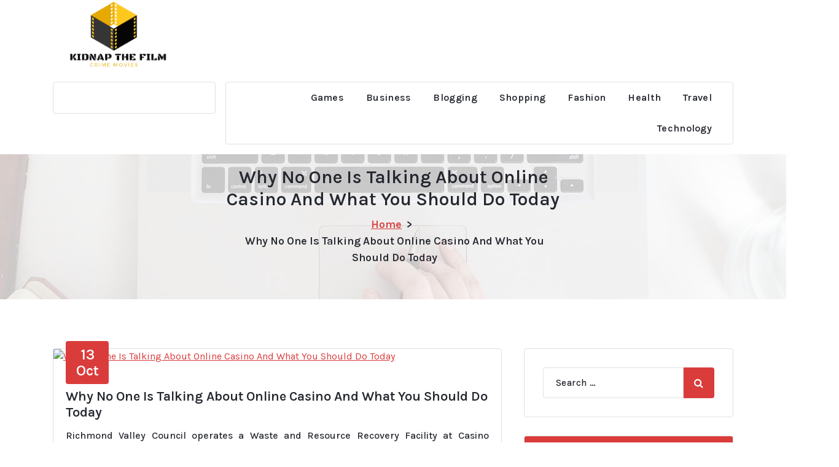

--- FILE ---
content_type: text/html; charset=UTF-8
request_url: https://kidnapthefilm.com/why-no-one-is-talking-about-online-casino-and-what-you-should-do-today/
body_size: 8624
content:
<!DOCTYPE html>
<html lang="en-US">
<head>
	<meta charset="UTF-8">
	<meta name="viewport" content="width=device-width, initial-scale=1">
	<link rel="profile" href="https://gmpg.org/xfn/11">
	
<title>Why No One Is Talking About Online Casino And What You Should Do Today &#8211; Kidnap The Film</title>
<meta name='robots' content='max-image-preview:large' />
<link rel='dns-prefetch' href='//fonts.googleapis.com' />
<link rel="alternate" type="application/rss+xml" title="Kidnap The Film &raquo; Feed" href="https://kidnapthefilm.com/feed/" />
<link rel="alternate" title="oEmbed (JSON)" type="application/json+oembed" href="https://kidnapthefilm.com/wp-json/oembed/1.0/embed?url=https%3A%2F%2Fkidnapthefilm.com%2Fwhy-no-one-is-talking-about-online-casino-and-what-you-should-do-today%2F" />
<link rel="alternate" title="oEmbed (XML)" type="text/xml+oembed" href="https://kidnapthefilm.com/wp-json/oembed/1.0/embed?url=https%3A%2F%2Fkidnapthefilm.com%2Fwhy-no-one-is-talking-about-online-casino-and-what-you-should-do-today%2F&#038;format=xml" />
<style id='wp-img-auto-sizes-contain-inline-css' type='text/css'>
img:is([sizes=auto i],[sizes^="auto," i]){contain-intrinsic-size:3000px 1500px}
/*# sourceURL=wp-img-auto-sizes-contain-inline-css */
</style>

<style id='wp-emoji-styles-inline-css' type='text/css'>

	img.wp-smiley, img.emoji {
		display: inline !important;
		border: none !important;
		box-shadow: none !important;
		height: 1em !important;
		width: 1em !important;
		margin: 0 0.07em !important;
		vertical-align: -0.1em !important;
		background: none !important;
		padding: 0 !important;
	}
/*# sourceURL=wp-emoji-styles-inline-css */
</style>
<link rel='stylesheet' id='wp-block-library-css' href='https://kidnapthefilm.com/wp-includes/css/dist/block-library/style.min.css?ver=6.9' type='text/css' media='all' />
<style id='global-styles-inline-css' type='text/css'>
:root{--wp--preset--aspect-ratio--square: 1;--wp--preset--aspect-ratio--4-3: 4/3;--wp--preset--aspect-ratio--3-4: 3/4;--wp--preset--aspect-ratio--3-2: 3/2;--wp--preset--aspect-ratio--2-3: 2/3;--wp--preset--aspect-ratio--16-9: 16/9;--wp--preset--aspect-ratio--9-16: 9/16;--wp--preset--color--black: #000000;--wp--preset--color--cyan-bluish-gray: #abb8c3;--wp--preset--color--white: #ffffff;--wp--preset--color--pale-pink: #f78da7;--wp--preset--color--vivid-red: #cf2e2e;--wp--preset--color--luminous-vivid-orange: #ff6900;--wp--preset--color--luminous-vivid-amber: #fcb900;--wp--preset--color--light-green-cyan: #7bdcb5;--wp--preset--color--vivid-green-cyan: #00d084;--wp--preset--color--pale-cyan-blue: #8ed1fc;--wp--preset--color--vivid-cyan-blue: #0693e3;--wp--preset--color--vivid-purple: #9b51e0;--wp--preset--gradient--vivid-cyan-blue-to-vivid-purple: linear-gradient(135deg,rgb(6,147,227) 0%,rgb(155,81,224) 100%);--wp--preset--gradient--light-green-cyan-to-vivid-green-cyan: linear-gradient(135deg,rgb(122,220,180) 0%,rgb(0,208,130) 100%);--wp--preset--gradient--luminous-vivid-amber-to-luminous-vivid-orange: linear-gradient(135deg,rgb(252,185,0) 0%,rgb(255,105,0) 100%);--wp--preset--gradient--luminous-vivid-orange-to-vivid-red: linear-gradient(135deg,rgb(255,105,0) 0%,rgb(207,46,46) 100%);--wp--preset--gradient--very-light-gray-to-cyan-bluish-gray: linear-gradient(135deg,rgb(238,238,238) 0%,rgb(169,184,195) 100%);--wp--preset--gradient--cool-to-warm-spectrum: linear-gradient(135deg,rgb(74,234,220) 0%,rgb(151,120,209) 20%,rgb(207,42,186) 40%,rgb(238,44,130) 60%,rgb(251,105,98) 80%,rgb(254,248,76) 100%);--wp--preset--gradient--blush-light-purple: linear-gradient(135deg,rgb(255,206,236) 0%,rgb(152,150,240) 100%);--wp--preset--gradient--blush-bordeaux: linear-gradient(135deg,rgb(254,205,165) 0%,rgb(254,45,45) 50%,rgb(107,0,62) 100%);--wp--preset--gradient--luminous-dusk: linear-gradient(135deg,rgb(255,203,112) 0%,rgb(199,81,192) 50%,rgb(65,88,208) 100%);--wp--preset--gradient--pale-ocean: linear-gradient(135deg,rgb(255,245,203) 0%,rgb(182,227,212) 50%,rgb(51,167,181) 100%);--wp--preset--gradient--electric-grass: linear-gradient(135deg,rgb(202,248,128) 0%,rgb(113,206,126) 100%);--wp--preset--gradient--midnight: linear-gradient(135deg,rgb(2,3,129) 0%,rgb(40,116,252) 100%);--wp--preset--font-size--small: 13px;--wp--preset--font-size--medium: 20px;--wp--preset--font-size--large: 36px;--wp--preset--font-size--x-large: 42px;--wp--preset--spacing--20: 0.44rem;--wp--preset--spacing--30: 0.67rem;--wp--preset--spacing--40: 1rem;--wp--preset--spacing--50: 1.5rem;--wp--preset--spacing--60: 2.25rem;--wp--preset--spacing--70: 3.38rem;--wp--preset--spacing--80: 5.06rem;--wp--preset--shadow--natural: 6px 6px 9px rgba(0, 0, 0, 0.2);--wp--preset--shadow--deep: 12px 12px 50px rgba(0, 0, 0, 0.4);--wp--preset--shadow--sharp: 6px 6px 0px rgba(0, 0, 0, 0.2);--wp--preset--shadow--outlined: 6px 6px 0px -3px rgb(255, 255, 255), 6px 6px rgb(0, 0, 0);--wp--preset--shadow--crisp: 6px 6px 0px rgb(0, 0, 0);}:where(.is-layout-flex){gap: 0.5em;}:where(.is-layout-grid){gap: 0.5em;}body .is-layout-flex{display: flex;}.is-layout-flex{flex-wrap: wrap;align-items: center;}.is-layout-flex > :is(*, div){margin: 0;}body .is-layout-grid{display: grid;}.is-layout-grid > :is(*, div){margin: 0;}:where(.wp-block-columns.is-layout-flex){gap: 2em;}:where(.wp-block-columns.is-layout-grid){gap: 2em;}:where(.wp-block-post-template.is-layout-flex){gap: 1.25em;}:where(.wp-block-post-template.is-layout-grid){gap: 1.25em;}.has-black-color{color: var(--wp--preset--color--black) !important;}.has-cyan-bluish-gray-color{color: var(--wp--preset--color--cyan-bluish-gray) !important;}.has-white-color{color: var(--wp--preset--color--white) !important;}.has-pale-pink-color{color: var(--wp--preset--color--pale-pink) !important;}.has-vivid-red-color{color: var(--wp--preset--color--vivid-red) !important;}.has-luminous-vivid-orange-color{color: var(--wp--preset--color--luminous-vivid-orange) !important;}.has-luminous-vivid-amber-color{color: var(--wp--preset--color--luminous-vivid-amber) !important;}.has-light-green-cyan-color{color: var(--wp--preset--color--light-green-cyan) !important;}.has-vivid-green-cyan-color{color: var(--wp--preset--color--vivid-green-cyan) !important;}.has-pale-cyan-blue-color{color: var(--wp--preset--color--pale-cyan-blue) !important;}.has-vivid-cyan-blue-color{color: var(--wp--preset--color--vivid-cyan-blue) !important;}.has-vivid-purple-color{color: var(--wp--preset--color--vivid-purple) !important;}.has-black-background-color{background-color: var(--wp--preset--color--black) !important;}.has-cyan-bluish-gray-background-color{background-color: var(--wp--preset--color--cyan-bluish-gray) !important;}.has-white-background-color{background-color: var(--wp--preset--color--white) !important;}.has-pale-pink-background-color{background-color: var(--wp--preset--color--pale-pink) !important;}.has-vivid-red-background-color{background-color: var(--wp--preset--color--vivid-red) !important;}.has-luminous-vivid-orange-background-color{background-color: var(--wp--preset--color--luminous-vivid-orange) !important;}.has-luminous-vivid-amber-background-color{background-color: var(--wp--preset--color--luminous-vivid-amber) !important;}.has-light-green-cyan-background-color{background-color: var(--wp--preset--color--light-green-cyan) !important;}.has-vivid-green-cyan-background-color{background-color: var(--wp--preset--color--vivid-green-cyan) !important;}.has-pale-cyan-blue-background-color{background-color: var(--wp--preset--color--pale-cyan-blue) !important;}.has-vivid-cyan-blue-background-color{background-color: var(--wp--preset--color--vivid-cyan-blue) !important;}.has-vivid-purple-background-color{background-color: var(--wp--preset--color--vivid-purple) !important;}.has-black-border-color{border-color: var(--wp--preset--color--black) !important;}.has-cyan-bluish-gray-border-color{border-color: var(--wp--preset--color--cyan-bluish-gray) !important;}.has-white-border-color{border-color: var(--wp--preset--color--white) !important;}.has-pale-pink-border-color{border-color: var(--wp--preset--color--pale-pink) !important;}.has-vivid-red-border-color{border-color: var(--wp--preset--color--vivid-red) !important;}.has-luminous-vivid-orange-border-color{border-color: var(--wp--preset--color--luminous-vivid-orange) !important;}.has-luminous-vivid-amber-border-color{border-color: var(--wp--preset--color--luminous-vivid-amber) !important;}.has-light-green-cyan-border-color{border-color: var(--wp--preset--color--light-green-cyan) !important;}.has-vivid-green-cyan-border-color{border-color: var(--wp--preset--color--vivid-green-cyan) !important;}.has-pale-cyan-blue-border-color{border-color: var(--wp--preset--color--pale-cyan-blue) !important;}.has-vivid-cyan-blue-border-color{border-color: var(--wp--preset--color--vivid-cyan-blue) !important;}.has-vivid-purple-border-color{border-color: var(--wp--preset--color--vivid-purple) !important;}.has-vivid-cyan-blue-to-vivid-purple-gradient-background{background: var(--wp--preset--gradient--vivid-cyan-blue-to-vivid-purple) !important;}.has-light-green-cyan-to-vivid-green-cyan-gradient-background{background: var(--wp--preset--gradient--light-green-cyan-to-vivid-green-cyan) !important;}.has-luminous-vivid-amber-to-luminous-vivid-orange-gradient-background{background: var(--wp--preset--gradient--luminous-vivid-amber-to-luminous-vivid-orange) !important;}.has-luminous-vivid-orange-to-vivid-red-gradient-background{background: var(--wp--preset--gradient--luminous-vivid-orange-to-vivid-red) !important;}.has-very-light-gray-to-cyan-bluish-gray-gradient-background{background: var(--wp--preset--gradient--very-light-gray-to-cyan-bluish-gray) !important;}.has-cool-to-warm-spectrum-gradient-background{background: var(--wp--preset--gradient--cool-to-warm-spectrum) !important;}.has-blush-light-purple-gradient-background{background: var(--wp--preset--gradient--blush-light-purple) !important;}.has-blush-bordeaux-gradient-background{background: var(--wp--preset--gradient--blush-bordeaux) !important;}.has-luminous-dusk-gradient-background{background: var(--wp--preset--gradient--luminous-dusk) !important;}.has-pale-ocean-gradient-background{background: var(--wp--preset--gradient--pale-ocean) !important;}.has-electric-grass-gradient-background{background: var(--wp--preset--gradient--electric-grass) !important;}.has-midnight-gradient-background{background: var(--wp--preset--gradient--midnight) !important;}.has-small-font-size{font-size: var(--wp--preset--font-size--small) !important;}.has-medium-font-size{font-size: var(--wp--preset--font-size--medium) !important;}.has-large-font-size{font-size: var(--wp--preset--font-size--large) !important;}.has-x-large-font-size{font-size: var(--wp--preset--font-size--x-large) !important;}
/*# sourceURL=global-styles-inline-css */
</style>

<style id='classic-theme-styles-inline-css' type='text/css'>
/*! This file is auto-generated */
.wp-block-button__link{color:#fff;background-color:#32373c;border-radius:9999px;box-shadow:none;text-decoration:none;padding:calc(.667em + 2px) calc(1.333em + 2px);font-size:1.125em}.wp-block-file__button{background:#32373c;color:#fff;text-decoration:none}
/*# sourceURL=/wp-includes/css/classic-themes.min.css */
</style>
<link rel='stylesheet' id='bootstrap-min-css' href='https://kidnapthefilm.com/wp-content/themes/storebiz/assets/css/bootstrap.min.css?ver=6.9' type='text/css' media='all' />
<link rel='stylesheet' id='owl-carousel-min-css' href='https://kidnapthefilm.com/wp-content/themes/storebiz/assets/css/owl.carousel.min.css?ver=6.9' type='text/css' media='all' />
<link rel='stylesheet' id='font-awesome-css' href='https://kidnapthefilm.com/wp-content/themes/storebiz/assets/css/fonts/font-awesome/css/font-awesome.min.css?ver=6.9' type='text/css' media='all' />
<link rel='stylesheet' id='animate-css' href='https://kidnapthefilm.com/wp-content/themes/storebiz/assets/css/animate.min.css?ver=6.9' type='text/css' media='all' />
<link rel='stylesheet' id='storebiz-editor-style-css' href='https://kidnapthefilm.com/wp-content/themes/storebiz/assets/css/editor-style.css?ver=6.9' type='text/css' media='all' />
<link rel='stylesheet' id='storebiz-menus-css' href='https://kidnapthefilm.com/wp-content/themes/storebiz/assets/css/classic-menu.css?ver=6.9' type='text/css' media='all' />
<link rel='stylesheet' id='storebiz-widgets-css' href='https://kidnapthefilm.com/wp-content/themes/storebiz/assets/css/widgets.css?ver=6.9' type='text/css' media='all' />
<link rel='stylesheet' id='storebiz-woo-css' href='https://kidnapthefilm.com/wp-content/themes/storebiz/assets/css/woo.css?ver=6.9' type='text/css' media='all' />
<link rel='stylesheet' id='storebiz-main-css' href='https://kidnapthefilm.com/wp-content/themes/storebiz/assets/css/main.css?ver=6.9' type='text/css' media='all' />
<link rel='stylesheet' id='storebiz-media-query-css' href='https://kidnapthefilm.com/wp-content/themes/storebiz/assets/css/responsive.css?ver=6.9' type='text/css' media='all' />
<link rel='stylesheet' id='storebiz-style-css' href='https://kidnapthefilm.com/wp-content/themes/storebiz/style.css?ver=6.9' type='text/css' media='all' />
<style id='storebiz-style-inline-css' type='text/css'>
.breadcrumb-area {
				min-height: 236px;
			}
.breadcrumb-area:after {
				background-color: #ffffff;
				opacity: 0.75;
			}

/*# sourceURL=storebiz-style-inline-css */
</style>
<link rel='stylesheet' id='storebiz-fonts-css' href='//fonts.googleapis.com/css?family=Montserrat%3Aital%2Cwght%400%2C200%3B0%2C300%3B0%2C400%3B0%2C500%3B0%2C600%3B0%2C700%3B0%2C800%3B0%2C900%3B1%2C100%3B1%2C200%3B1%2C300%3B1%2C400%3B1%2C500%3B1%2C600%3B1%2C700%3B1%2C800%3B1%2C900&#038;subset=latin%2Clatin-ext' type='text/css' media='all' />
<script type="text/javascript" src="https://kidnapthefilm.com/wp-includes/js/jquery/jquery.min.js?ver=3.7.1" id="jquery-core-js"></script>
<script type="text/javascript" src="https://kidnapthefilm.com/wp-includes/js/jquery/jquery-migrate.min.js?ver=3.4.1" id="jquery-migrate-js"></script>
<script type="text/javascript" src="https://kidnapthefilm.com/wp-content/themes/storebiz/assets/js/wow.min.js?ver=6.9" id="wow-min-js"></script>
<link rel="https://api.w.org/" href="https://kidnapthefilm.com/wp-json/" /><link rel="alternate" title="JSON" type="application/json" href="https://kidnapthefilm.com/wp-json/wp/v2/posts/398" /><link rel="EditURI" type="application/rsd+xml" title="RSD" href="https://kidnapthefilm.com/xmlrpc.php?rsd" />
<meta name="generator" content="WordPress 6.9" />
<link rel="canonical" href="https://kidnapthefilm.com/why-no-one-is-talking-about-online-casino-and-what-you-should-do-today/" />
<link rel='shortlink' href='https://kidnapthefilm.com/?p=398' />
	<style type="text/css">
			.site-title,
		.site-description {
			position: absolute;
			clip: rect(1px, 1px, 1px, 1px);
		}
		</style>
	<link rel="icon" href="https://kidnapthefilm.com/wp-content/uploads/2023/06/cropped-Screenshot_50-removebg-preview-1-32x32.png" sizes="32x32" />
<link rel="icon" href="https://kidnapthefilm.com/wp-content/uploads/2023/06/cropped-Screenshot_50-removebg-preview-1-192x192.png" sizes="192x192" />
<link rel="apple-touch-icon" href="https://kidnapthefilm.com/wp-content/uploads/2023/06/cropped-Screenshot_50-removebg-preview-1-180x180.png" />
<meta name="msapplication-TileImage" content="https://kidnapthefilm.com/wp-content/uploads/2023/06/cropped-Screenshot_50-removebg-preview-1-270x270.png" />
		<style type="text/css" id="wp-custom-css">
			.copyright-text{DISPLAY:NONE}		</style>
		</head>
<body class="wp-singular post-template-default single single-post postid-398 single-format-standard wp-custom-logo wp-theme-storebiz" >
	
	<div id="page" class="site">
		<a class="skip-link screen-reader-text" href="#content">Skip to content</a>
		<header id="main-header" class="main-header">
		<div class="navigation-middle">
		<div class="container">
			<div class="row navigation-middle-row">
				<div class="col-lg-3 col-12 text-lg-left text-center my-auto mb-lg-auto mt-lg-auto mt-3 mb-3">
					<div class="logo">
						<a href="https://kidnapthefilm.com/" class="custom-logo-link" rel="home"><img width="439" height="264" src="https://kidnapthefilm.com/wp-content/uploads/2023/06/Screenshot_50-removebg-preview.png" class="custom-logo" alt="Kidnap The Film" decoding="async" fetchpriority="high" srcset="https://kidnapthefilm.com/wp-content/uploads/2023/06/Screenshot_50-removebg-preview.png 439w, https://kidnapthefilm.com/wp-content/uploads/2023/06/Screenshot_50-removebg-preview-300x180.png 300w" sizes="(max-width: 439px) 100vw, 439px" /></a>													<p class="site-description">Crime Movies</p>
											</div>
				</div>
				<div class="col-lg-6 col-12 text-center my-auto mb-lg-auto mb-2">
									</div>
				<div class="col-lg-3 col-12 text-lg-right text-center my-auto mb-lg-auto mb-2">
					<div class="main-menu-right">
						<ul class="menu-right-list">
														</ul>                            
						</div>
					</div>
				</div>
			</div>
		</div>
		<div class="navigation-wrapper">
			<div class="main-navigation-area d-none d-lg-block">
				<div class="main-navigation is-sticky-on">
					<div class="container">
						<div class="row g-3">
							<div class="col-3">
								<div class="main-menu-left w-full">
									<div class="left-banner">
										<div class="button-area">
																					</div>
									</div>
								</div>
							</div>
							<div class="col-9">
								<nav class="navbar-area">
									<div class="main-navbar">
										<ul id="menu-primary-menu" class="main-menu"><li itemscope="itemscope" itemtype="https://www.schema.org/SiteNavigationElement" id="menu-item-1556" class="menu-item menu-item-type-taxonomy menu-item-object-category menu-item-1556 nav-item"><a title="Games" href="https://kidnapthefilm.com/category/games/" class="nav-link">Games</a></li>
<li itemscope="itemscope" itemtype="https://www.schema.org/SiteNavigationElement" id="menu-item-1558" class="menu-item menu-item-type-taxonomy menu-item-object-category menu-item-1558 nav-item"><a title="Business" href="https://kidnapthefilm.com/category/business/" class="nav-link">Business</a></li>
<li itemscope="itemscope" itemtype="https://www.schema.org/SiteNavigationElement" id="menu-item-1559" class="menu-item menu-item-type-taxonomy menu-item-object-category menu-item-1559 nav-item"><a title="Blogging" href="https://kidnapthefilm.com/category/blogging/" class="nav-link">Blogging</a></li>
<li itemscope="itemscope" itemtype="https://www.schema.org/SiteNavigationElement" id="menu-item-1560" class="menu-item menu-item-type-taxonomy menu-item-object-category menu-item-1560 nav-item"><a title="Shopping" href="https://kidnapthefilm.com/category/shopping/" class="nav-link">Shopping</a></li>
<li itemscope="itemscope" itemtype="https://www.schema.org/SiteNavigationElement" id="menu-item-1561" class="menu-item menu-item-type-taxonomy menu-item-object-category menu-item-1561 nav-item"><a title="Fashion" href="https://kidnapthefilm.com/category/fashion/" class="nav-link">Fashion</a></li>
<li itemscope="itemscope" itemtype="https://www.schema.org/SiteNavigationElement" id="menu-item-1562" class="menu-item menu-item-type-taxonomy menu-item-object-category menu-item-1562 nav-item"><a title="Health" href="https://kidnapthefilm.com/category/health/" class="nav-link">Health</a></li>
<li itemscope="itemscope" itemtype="https://www.schema.org/SiteNavigationElement" id="menu-item-1563" class="menu-item menu-item-type-taxonomy menu-item-object-category menu-item-1563 nav-item"><a title="Travel" href="https://kidnapthefilm.com/category/travel/" class="nav-link">Travel</a></li>
<li itemscope="itemscope" itemtype="https://www.schema.org/SiteNavigationElement" id="menu-item-1564" class="menu-item menu-item-type-taxonomy menu-item-object-category menu-item-1564 nav-item"><a title="Technology" href="https://kidnapthefilm.com/category/technology/" class="nav-link">Technology</a></li>
</ul>                            
									</div>
								</nav>
							</div>
						</div>
					</div>
				</div>
			</div>
			<div class="main-mobile-nav is-sticky-on"> 
				<div class="container">
					<div class="row">
						<div class="col-12">
							<div class="main-mobile-menu">
								<div class="main-menu-right main-mobile-left">
									<ul class="menu-right-list">
										<li class="button-area">
																					</li> 
									</ul>                            
								</div>
								<div class="menu-collapse-wrap">
									<div class="hamburger-menu">
										<button type="button" class="menu-collapsed" aria-label="Menu Collapsed">
											<div class="top-bun"></div>
											<div class="meat"></div>
											<div class="bottom-bun"></div>
										</button>
									</div>
								</div>
								<div class="main-mobile-wrapper">
									<div id="mobile-menu-build" class="main-mobile-build">
										<button type="button" class="header-close-menu close-style" aria-label="Header Close Menu"></button>
									</div>
								</div>
								<div class="header-above-wrapper">
									<div class="header-above-index">
										<div class="header-above-btn">
											<button type="button" class="header-above-collapse" aria-label="Header Above Collapse"><span></span></button>
										</div>
										<div id="header-above-bar" class="header-above-bar"></div>
									</div>
								</div>
							</div>
						</div>
					</div>
				</div>        
			</div>
		</div>
	</header><section id="breadcrumb-section" class="breadcrumb-area breadcrumb-center" style="background: url(https://kidnapthefilm.com/wp-content/themes/storebiz/assets/images/bg/breadcrumbg.jpg) center center scroll;">
	<div class="container">
		<div class="row">
			<div class="col-12">
				<div class="breadcrumb-content">
					<div class="breadcrumb-heading">
						<h3>Why No One Is Talking About Online Casino And What You Should Do Today</h3>
					</div>
					<ol class="breadcrumb-list">
						<li><a href="https://kidnapthefilm.com">Home</a> &nbsp&gt;&nbsp<li class="active">Why No One Is Talking About Online Casino And What You Should Do Today</li></li>					</ol>
				</div>                    
			</div>
		</div>
	</div>
</section>
			<div id="content" class="storebiz-content">
<section id="post-section" class="post-section st-py-default">
	<div class="container">
		<div class="row gy-lg-0 gy-5 wow fadeInUp">
			<div class="col-lg-8">	
				<div class="row row-cols-1 gy-5">
																		<div class="col">
								<article id="post-398" class="post-items post-grid post-single post-398 post type-post status-publish format-standard has-post-thumbnail hentry category-casino tag-online-casino">
			<figure class="post-image">
			<div class="featured-image">
				<a href="" class="post-hover">
					<img src="https://kidnapthefilm.com/wp-content/uploads/2021/10/ia_100000012641.jpg" class="attachment-post-thumbnail size-post-thumbnail wp-post-image" alt="Why No One Is Talking About Online Casino And What You Should Do Today" decoding="async" />				</a>
			</div>
		</figure>
			
	<div class="post-content">
		<div class="post-meta">
			<div>
				<span class="post-date">
					<a href="https://kidnapthefilm.com/2021/10/"><span>13</span> Oct</a>
				</span>
			</div>
		</div>
		<h5 class="post-title">Why No One Is Talking About Online Casino And What You Should Do Today</h5><p style="text-align: justify;">Richmond Valley Council operates a Waste and Resource Recovery Facility at Casino (Nammoona) and transfer stations at Evans Head, Bora Ridge, and Rappville. Council also has tip shops at Nammoona and Evans Head facilities (refer below). Council is a member in good standing of North East Waste, a regional group that works to find cost-effective solutions to managing waste. The current 2019-20 Council Revenue Policy determines the applicable charges. Both are exciting and fun online casino games with lots of rituals and history behind them and providing numerous betting options from the basic to the more complicated, from even-money to long-shot bets. These little details will help you win at soccer betting online.</p>
<p style="text-align: justify;">Gaming online can be extremely risky and risky as it could be a gateway to gambling issues. Even when their gambling stops, other issues could be revealed. Encourage and encourage your loved one through the treatment of their gambling problem even though it could be a lengthy process laced with setbacks. Your parlay will automatically be reduced by one choice if a race is a draw or canceled. A double parlay will become a straight bet, and a triple parlay will become double. A gambling-addicted pool cleaner is not eligible for bail as he might interfere with the alleged murder of <a href='https://mynewsfit.com/how-to-make-your-new-year-resolution-last-longer-than-january/'><strong>casino reviews</strong></a> a woman&#8217;s body, the court has been informed. Oscar Newman, accused of helping an accomplice cover the scene of a murder and applying for bail in the Supreme Court of Victoria on Wednesday after his application was rejected by the lower Magistrates Court.</p>
<p style="text-align: justify;">Overlook your partner&#8217;s positive qualities. Expect your partner&#8217;s recovery from addiction gambling to be effortless. It isn&#8217;t always easy to know if a website is safe since those who design gambling websites are technically skilled and look similar to other sites. Although this site provides some of the most well-known slots with three and five reels, there are 161 games to choose from. This is a considerably lesser selection than other casinos that are ranked among the top. The truth is that it&#8217;s designed to make sure that you don&#8217;t succeed and make the few that are at the top of the chain wealthy as a real working casino, however on a much bigger scale.</p>
	</div>
	<div class="post-meta post-footer">
		<span class="author-name">
						<a href="https://kidnapthefilm.com/author/admin/" title="admin" class="author meta-info"><i class="fa fa-user"></i> <span class="author-name">admin</span></a>
		</span>
		<span class="post-list">
			<ul class="post-categories">
				<li><a href="https://kidnapthefilm.com/why-no-one-is-talking-about-online-casino-and-what-you-should-do-today/"><i class="fa fa-copy"></i><a href="https://kidnapthefilm.com/category/casino/" rel="category tag">Casino</a></a></li>
			</ul>
		</span>
	</div>
</article>							</div>
																				</div>
			</div>
			<div class="col-lg-4 pl-lg-4">
	<div class="sidebar">
		<aside id="search-4" class="widget widget_search">
<form role="search" method="get" class="search-form" action="https://kidnapthefilm.com/">
	<label>
		<span class="screen-reader-text">Search for:</span>
		<input type="search" class="search-field" placeholder="Search …" value="" name="s">
	</label>
	<button type="submit" class="search-submit" value="Search">
		<i class="fa fa-search"></i>
	</button>
</form></aside><aside id="nav_menu-4" class="widget widget_nav_menu"><h5 class="widget-title">CATEGORIES</h5><div class="menu-primary-menu-container"><ul id="menu-primary-menu-1" class="menu"><li class="menu-item menu-item-type-taxonomy menu-item-object-category menu-item-1556"><a href="https://kidnapthefilm.com/category/games/">Games</a></li>
<li class="menu-item menu-item-type-taxonomy menu-item-object-category menu-item-1558"><a href="https://kidnapthefilm.com/category/business/">Business</a></li>
<li class="menu-item menu-item-type-taxonomy menu-item-object-category menu-item-1559"><a href="https://kidnapthefilm.com/category/blogging/">Blogging</a></li>
<li class="menu-item menu-item-type-taxonomy menu-item-object-category menu-item-1560"><a href="https://kidnapthefilm.com/category/shopping/">Shopping</a></li>
<li class="menu-item menu-item-type-taxonomy menu-item-object-category menu-item-1561"><a href="https://kidnapthefilm.com/category/fashion/">Fashion</a></li>
<li class="menu-item menu-item-type-taxonomy menu-item-object-category menu-item-1562"><a href="https://kidnapthefilm.com/category/health/">Health</a></li>
<li class="menu-item menu-item-type-taxonomy menu-item-object-category menu-item-1563"><a href="https://kidnapthefilm.com/category/travel/">Travel</a></li>
<li class="menu-item menu-item-type-taxonomy menu-item-object-category menu-item-1564"><a href="https://kidnapthefilm.com/category/technology/">Technology</a></li>
</ul></div></aside>
		<aside id="recent-posts-4" class="widget widget_recent_entries">
		<h5 class="widget-title">Recent Posts</h5>
		<ul>
											<li>
					<a href="https://kidnapthefilm.com/qqslot-with-low-minimum-deposit/">QQSlot with Low Minimum Deposit</a>
									</li>
											<li>
					<a href="https://kidnapthefilm.com/mpo500-slot-games-with-big-bonus-features/">MPO500 Slot Games with Big Bonus Features</a>
									</li>
											<li>
					<a href="https://kidnapthefilm.com/curate-your-fandom-exploring-the-best-tim-curry-merch-available-online/">Curate Your Fandom: Exploring the Best Tim Curry Merch Available Online</a>
									</li>
											<li>
					<a href="https://kidnapthefilm.com/behind-the-scenes-crafting-the-perfect-a-plague-tale-merchandise/">Behind the Scenes: Crafting the Perfect A Plague Tale Merchandise</a>
									</li>
											<li>
					<a href="https://kidnapthefilm.com/mpo500-slot-games-that-feel-premium/">MPO500 Slot Games That Feel Premium</a>
									</li>
					</ul>

		</aside>	</div>
</div>		</div>
	</div>
</section>
</div>
</div>
<footer id="footer-section" class="footer-section main-footer" style="background:url('https://kidnapthefilm.com/wp-content/themes/storebiz/assets/images/bg/footer_bg.jpg') no-repeat scroll center center / cover rgb(0 0 0 / 0.75);background-blend-mode:multiply;">
		
	<div class="footer-bottom">
		<div class="footer-copyright">
			<div class="container">
				<div class="row">
					<div class="col-12 text-center">
						<div class="copyright-text">
							        
							<p>
								Copyright &copy; 2026 Kidnap The Film | Powered by <a href="">StoreBiz</a>							</p>
						</div>
					</div>
				</div>
			</div>	
		</div>
	</div>
</footer>
<button type="button" class="scrollingUp scrolling-btn" aria-label="scrollingUp"><i class="fa fa-angle-up"></i></button>

<script type="speculationrules">
{"prefetch":[{"source":"document","where":{"and":[{"href_matches":"/*"},{"not":{"href_matches":["/wp-*.php","/wp-admin/*","/wp-content/uploads/*","/wp-content/*","/wp-content/plugins/*","/wp-content/themes/storebiz/*","/*\\?(.+)"]}},{"not":{"selector_matches":"a[rel~=\"nofollow\"]"}},{"not":{"selector_matches":".no-prefetch, .no-prefetch a"}}]},"eagerness":"conservative"}]}
</script>
<script type="text/javascript" src="https://kidnapthefilm.com/wp-content/themes/storebiz/assets/js/bootstrap.min.js?ver=6.9" id="bootstrap-js"></script>
<script type="text/javascript" src="https://kidnapthefilm.com/wp-content/themes/storebiz/assets/js/owl.carousel.min.js?ver=6.9" id="owl-carousel-js"></script>
<script type="text/javascript" src="https://kidnapthefilm.com/wp-content/themes/storebiz/assets/js/owlcarousel2-filter.min.js?ver=6.9" id="owl-carousel-filter-js"></script>
<script type="text/javascript" src="https://kidnapthefilm.com/wp-content/themes/storebiz/assets/js/custom.js?ver=6.9" id="storebiz-custom-js-js"></script>
<script type="text/javascript" src="https://kidnapthefilm.com/wp-content/themes/storebiz/assets/js/theme.min.js?ver=6.9" id="storebiz-theme-js-js"></script>
<script id="wp-emoji-settings" type="application/json">
{"baseUrl":"https://s.w.org/images/core/emoji/17.0.2/72x72/","ext":".png","svgUrl":"https://s.w.org/images/core/emoji/17.0.2/svg/","svgExt":".svg","source":{"concatemoji":"https://kidnapthefilm.com/wp-includes/js/wp-emoji-release.min.js?ver=6.9"}}
</script>
<script type="module">
/* <![CDATA[ */
/*! This file is auto-generated */
const a=JSON.parse(document.getElementById("wp-emoji-settings").textContent),o=(window._wpemojiSettings=a,"wpEmojiSettingsSupports"),s=["flag","emoji"];function i(e){try{var t={supportTests:e,timestamp:(new Date).valueOf()};sessionStorage.setItem(o,JSON.stringify(t))}catch(e){}}function c(e,t,n){e.clearRect(0,0,e.canvas.width,e.canvas.height),e.fillText(t,0,0);t=new Uint32Array(e.getImageData(0,0,e.canvas.width,e.canvas.height).data);e.clearRect(0,0,e.canvas.width,e.canvas.height),e.fillText(n,0,0);const a=new Uint32Array(e.getImageData(0,0,e.canvas.width,e.canvas.height).data);return t.every((e,t)=>e===a[t])}function p(e,t){e.clearRect(0,0,e.canvas.width,e.canvas.height),e.fillText(t,0,0);var n=e.getImageData(16,16,1,1);for(let e=0;e<n.data.length;e++)if(0!==n.data[e])return!1;return!0}function u(e,t,n,a){switch(t){case"flag":return n(e,"\ud83c\udff3\ufe0f\u200d\u26a7\ufe0f","\ud83c\udff3\ufe0f\u200b\u26a7\ufe0f")?!1:!n(e,"\ud83c\udde8\ud83c\uddf6","\ud83c\udde8\u200b\ud83c\uddf6")&&!n(e,"\ud83c\udff4\udb40\udc67\udb40\udc62\udb40\udc65\udb40\udc6e\udb40\udc67\udb40\udc7f","\ud83c\udff4\u200b\udb40\udc67\u200b\udb40\udc62\u200b\udb40\udc65\u200b\udb40\udc6e\u200b\udb40\udc67\u200b\udb40\udc7f");case"emoji":return!a(e,"\ud83e\u1fac8")}return!1}function f(e,t,n,a){let r;const o=(r="undefined"!=typeof WorkerGlobalScope&&self instanceof WorkerGlobalScope?new OffscreenCanvas(300,150):document.createElement("canvas")).getContext("2d",{willReadFrequently:!0}),s=(o.textBaseline="top",o.font="600 32px Arial",{});return e.forEach(e=>{s[e]=t(o,e,n,a)}),s}function r(e){var t=document.createElement("script");t.src=e,t.defer=!0,document.head.appendChild(t)}a.supports={everything:!0,everythingExceptFlag:!0},new Promise(t=>{let n=function(){try{var e=JSON.parse(sessionStorage.getItem(o));if("object"==typeof e&&"number"==typeof e.timestamp&&(new Date).valueOf()<e.timestamp+604800&&"object"==typeof e.supportTests)return e.supportTests}catch(e){}return null}();if(!n){if("undefined"!=typeof Worker&&"undefined"!=typeof OffscreenCanvas&&"undefined"!=typeof URL&&URL.createObjectURL&&"undefined"!=typeof Blob)try{var e="postMessage("+f.toString()+"("+[JSON.stringify(s),u.toString(),c.toString(),p.toString()].join(",")+"));",a=new Blob([e],{type:"text/javascript"});const r=new Worker(URL.createObjectURL(a),{name:"wpTestEmojiSupports"});return void(r.onmessage=e=>{i(n=e.data),r.terminate(),t(n)})}catch(e){}i(n=f(s,u,c,p))}t(n)}).then(e=>{for(const n in e)a.supports[n]=e[n],a.supports.everything=a.supports.everything&&a.supports[n],"flag"!==n&&(a.supports.everythingExceptFlag=a.supports.everythingExceptFlag&&a.supports[n]);var t;a.supports.everythingExceptFlag=a.supports.everythingExceptFlag&&!a.supports.flag,a.supports.everything||((t=a.source||{}).concatemoji?r(t.concatemoji):t.wpemoji&&t.twemoji&&(r(t.twemoji),r(t.wpemoji)))});
//# sourceURL=https://kidnapthefilm.com/wp-includes/js/wp-emoji-loader.min.js
/* ]]> */
</script>
</body>
</html>


<!-- Page cached by LiteSpeed Cache 7.7 on 2026-01-27 07:30:38 -->

--- FILE ---
content_type: text/css
request_url: https://kidnapthefilm.com/wp-content/themes/storebiz/assets/css/widgets.css?ver=6.9
body_size: 7248
content:
/* Common Widget Style */
.main-menu-left .contact-info .title {
    font-size: 1.25rem;
    font-weight: 700;
}

.main-menu-left .contact-info .text {
    font-size: 1rem;
    font-weight: 500;
}

.main-menu-left .contact-area .contact-icon i {
    font-size: 35px;
}

.widget-left, .widget-right {
    display: inline-flex;
    align-items: center;
}

.widget-right li a {
    margin-left: auto;
}

.widget-left li a {
    margin-right: auto;
}

.widget-right .widget,
.widget-left .widget {
    padding: 0 0.62rem;
}

.widget-left .widget:nth-child(2n+3),
.widget-left .widget:first-child{
    padding-left: 0px;
}

.widget-right .widget:nth-child(n+2) {
    padding: 0 1.75rem;
}

.widget-right .widget:nth-child(2n+4),
.widget-right .widget:first-child {
    padding-right: 0px;
}

.widget-right .widget:first-child {
    padding-left: 0px;
}

.widget-right .widget:last-child {
    padding-right: 0px;
}

.widget.widget-text-slide {
    width: 100%;
}

/*---//---*/

/* Header Widget */

.main-header p:not(.site-description) {
    margin: 0;
}

.header-widget ul {
    margin: 0;
}

.above-header .header-widget .contact-area {
    min-height: 60px;
}

.above-header .header-widget .contact-icon,
.above-header .header-widget .contact-area {
    color: var(--bs-white);
}

.above-header .header-widget .contact-area a:not(:hover):not(:focus) {
    color: var(--bs-white);
}

.header-widget .contact-icon {
    width: 32px;
    height: 32px;
    border-radius: 100%;
    margin-right: 0;
    color: var(--bs-secondary);
    overflow: hidden;
    -webkit-transition: 0.6s;
    transition: 0.6s;
}

.header-widget .contact-area .contact-icon i {
    font-size: 16px;
}

.above-header .widget-left,
.above-header .widget-right {
    display: -ms-flexbox;
    display: flex;
    -webkit-flex-wrap: wrap;
    flex-wrap: wrap;
    -webkit-box-align: center;
    -ms-flex-align: center;
    align-items: center;
    height: 100%;
    min-height: 60px;
}

.above-header .main-navbar.menu-bar {
    justify-content: flex-end;
}

.above-header .widget-right .select-currency {
    flex-shrink: 0;
    display: inline-block;
}

.above-header .widget-right .select-currency select {
    background: none;
    border: none;
    color: #ffffff;
    cursor: pointer;
}

.main-navbar.menu-bar .main-menu ul li {
    display: block;
}

.main-navbar.menu-bar ul.main-menu > li.menu-item-has-children > a:before,
.main-navbar.menu-bar ul.main-menu > li > a {
    color: #ffffff !important;
    font-weight: 400 !important;
}

.main-navbar.menu-bar ul.main-menu > li > a > img {
    width: auto !important;
    height: 16px !important;
    margin-right: 5px;
    transform: translateY(0);
}

.header-widget:not(.header-carousel) .widget:not(.widget_media_video) {
    display: inline-block;
    margin: 0;
}

.header-widget:not(.header-item):not(.header-carousel) .widget:not(.widget_media_video) {
    line-height: 45px;
}

.main-header .widget:not(.widget_social_widget) li {
    display: inline-block;
    padding: 0;
}

.main-header .widget:not(.widget_nav_menu):not(.widget_social_widget) li {
    margin: 0 10px 5px 0;
}

.main-header .widget.widget_nav_menu li {
    margin: 0 10px 0 0;
}

.main-header .widget:not(.widget_social_widget) li:last-child, .tagcloud a:last-child {
    margin: 0;
}

.header-widget ul li, .header-widget ul li a,
.main-header .widget span {
    font-weight: 500;
}

.header-widget ul li span, .header-widget a,
.contact-info a {
    text-decoration: none;
    position: relative;
    text-shadow: -0.15px -0.15px 0 transparent, 0.15px 0.15px transparent;
    -webkit-transition: .3s ease-in-out;
    transition: .3s ease-in-out;
}

.header-widget ul li span, .header-widget a {
    display: inline-block;
}

.header-widget .widget:not(.widget_social_widget) li a {
    width: max-content;
}

.header-widget .widget:not(.widget_social_widget):not(.widget-contact) i,
.header-widget .widget:not(.widget_social_widget):not(.widget-contact):not(.widget_media_gallery):not(.widget_media_gallery) img {
    font-size: 15px;
    display: inline-block;
}

.header-widget .widget:not(.widget_social_widget):not(.widget-contact):not(.widget_media_gallery):not(.widget_media_gallery) img {
    height: 1.25rem;
}

.main-header .widget li:last-child, .header-widget-info li:last-child {
    margin-right: 0;
}

.header-widget .fa-phone + span {
    font-weight: 700;
}

.breadcrumb-widget .widget .widget-title,
.footer-copyright .widget:not(.widget-info):not(.widget-none) .widget-title,
.main-header .widget:not(.widget-info):not(.widget-none) .widget-title {
    display: none;
}

.widget .gallery {
    display: flow-root;
    margin-top: -2.5%;
}

.footer .gallery-popup-icon,
.sidebar .gallery-popup-icon {
    top: 0;
    right: 0;
    bottom: 0;
    left: 0;
    margin: auto;
    display: flex;
    justify-content: center;
    align-items: center;
}

.header-widget .gallery .gallery-item a {
    display: block;
}

.header-widget .widget img {
    width: 50px;
}

.header-widget .gallery {
    display: -ms-flexbox;
    display: flex;
    -ms-flex-wrap: wrap;
    flex-wrap: wrap;
}

.header-widget .gallery .gallery-item {
    -ms-flex: 1;
    flex: 1;
    margin: 0 6px 0 0;
    padding: 0;
}

.header-widget .widget_media_video {
    display: block;
    width: 100%;
}

.header-widget .widget_media_video .wp-video .mejs-container {
    width: 100% !important;
    max-height: 170px;
}

.header-widget .widget_media_video .wp-video-shortcode video, .header-widget .widget_media_video video.wp-video-shortcode {
    max-height: 170px;
}

.header-widget .widget-menu-top li a i {
    display: block;
    text-align: center;
    font-size: 32px;
    margin-bottom: 5px;
}

/* ---//--- */

/* Basic Css for widget */

.widget.widget_rss h5 {
    margin-bottom: 0;
}

.widget.widget_rss h5 a {
    display: inline-block;
}

.widget li {
    list-style: none;
    position: relative;
}

.widget li a {
    position: relative;
    z-index: 0;
    display: inline-block;
    text-decoration: none;
    font-weight: 500;
}
.widget li a:before,
.widget li a:after {
    font-family: var(--bs-font-awesome);
    position: absolute;
}

.footer-main .widget:not(.widget_text):not(.widget_meta):not(.widget_recent_comments):not(.widget-info):not(.widget_social_widget):not(.widget_calender):not(.widget_tag) ul:not(.sub-menu) > li > a {
    padding-left: 16px;
    line-height: 22px;
    margin-top: 12px;
}

.footer-main .widget:not(.widget_text):not(.widget_meta):not(.widget_recent_comments):not(.widget-info):not(.widget_social_widget):not(.widget_calender):not(.widget_tag) ul:not(.sub-menu) > li:first-child > a {
    margin-top: 0;
}

.footer-main .widget_nav_menu li a:before,
.footer-main .widget:not(.widget_nav_menu):not(.widget_recent_comments):not(.widget-info):not(.widget_social_widget):not(.widget_calender):not(.widget_tag) li a:before {
    left: 0;
}

.footer-main .widget:not(.widget_text):not(.widget_meta):not(.widget_recent_comments):not(.widget-info):not(.widget_social_widget):not(.widget_calender):not(.widget_tag) ul:not(.sub-menu) > li > a:before {
    content: "\f105";
    left: 0;
    -webkit-transition: var(--bs-transition);
    transition: var(--bs-transition);
}

.footer-main .widget:not(.widget_text):not(.widget_meta):not(.widget_recent_comments):not(.widget-info):not(.widget_social_widget):not(.widget_calender):not(.widget_tag) ul:not(.sub-menu) > li > a:after {
    content: "\f101";
    left: -1rem;
    opacity: 0;
    -webkit-transition: var(--bs-transition-slow);
    transition: var(--bs-transition-slow);
}

.footer-main .widget:not(.widget_text):not(.widget_meta):not(.widget_recent_comments):not(.widget-info):not(.widget_social_widget):not(.widget_calender):not(.widget_tag) ul:not(.sub-menu) > li > a:hover:before,
.footer-main .widget:not(.widget_text):not(.widget_meta):not(.widget_recent_comments):not(.widget-info):not(.widget_social_widget):not(.widget_calender):not(.widget_tag) ul:not(.sub-menu) > li > a:focus:before {
    opacity: 0;
    left: -1rem;
}

.footer-main .widget:not(.widget_text):not(.widget_meta):not(.widget_recent_comments):not(.widget-info):not(.widget_social_widget):not(.widget_calender):not(.widget_tag) ul:not(.sub-menu) > li > a:hover:after,
.footer-main .widget:not(.widget_text):not(.widget_meta):not(.widget_recent_comments):not(.widget-info):not(.widget_social_widget):not(.widget_calender):not(.widget_tag) ul:not(.sub-menu) > li > a:focus:after {
    opacity: 1;
    left: -1px;
    right: auto;
    color: var(--bs-primary);
}

.footer-main .widget li a {
    color: var(--bs-white);
}

.footer-main .widget li.page_item_has_children > a {
    padding-bottom: 10px;
}

.footer-main .widget li a:focus,
.footer-main .widget li a:hover,
.footer-main .widget li a:focus:before,
.footer-main .widget li a:hover:before {
    color: var(--bs-primary);
}

/* ---//--- */


/*=============== Contact-Area Start =============*/

.contact-area {
    display: -ms-flexbox;
    display: flex;
    -ms-flex-align: center;
    align-items: center;
}

.contact-icon {
    display: -ms-flexbox;
    display: flex;
    align-items: center;
    justify-content: center;
    -ms-flex-negative: 0;
    flex-shrink: 0;
    position: relative;
    z-index: 1;
    font-size: 38px;
    width: 42px;
    height: 42px;
    line-height: 1;
    margin-right: 12px;
    color: var(--bs-primary);
    -webkit-transition: var(--bs-transition);
    transition: var(--bs-transition);
}

.contact-area .contact-icon i,
.contact-area .contact-icon img {
    color: inherit;
    display: inline-block;
    vertical-align: baseline;
    -webkit-transform: translateZ(0);
    transform: translateZ(0);
    box-shadow: 0 0 1px rgba(0, 0, 0, 0);
    -webkit-backface-visibility: hidden;
    backface-visibility: hidden;
    -moz-osx-font-smoothing: grayscale;
}

.contact-area:hover .contact-icon i,
.contact-area:hover .contact-icon img,
.contact-area:focus-within .contact-icon i,
.contact-area:focus-within .contact-icon img {
    /*-webkit-animation: buzz-out 1.25s linear infinite;;
    animation: buzz-out 1.25s linear infinite;;*/
}

.contact-info {
    display: inline-block;
    text-align: left;
    color: inherit;
}

.contact-info .text {
    margin-bottom: 0;
    line-height: normal;
    font-weight: 400;
}

.contact-info .title {
    font-weight: 700;
    font-size: 1.125rem;
    line-height: 1.2;
    margin-bottom: 1px;
}

.contact-info .btn-link {
    text-decoration: none;
    box-shadow: none;
    padding: 0;
    font-weight: 700;
}

.contact-info .btn-link:not(:hover):not(:focus) {
    color: var(--bs-secondary);
}

.contact-btn {
    display: inline-block;
    overflow: hidden;
    margin-top: 2rem;
}

.contact-btn .read-link:after {
    content: "\f061";
    height: 0.9375rem;
    width: 0.9375rem;
    border-radius: 1.25rem;
    background-color: var(--bs-secondary);
    color: var(--bs-white);
    font-size: 0.625rem;
}

.contact-btn .read-link:hover,
.contact-btn .read-link:focus {
    color: var(--bs-primary);
}

.contact-btn .read-link:hover:after,
.contact-btn .read-link:focus:after {
    background-color: var(--bs-primary);
    color: var(--bs-white);
}

/* --/-- */


/* Search Form Start */

.widget .search-form label,
.mail-form,
.search-form {
    width: 100%;
}

.widget .woocommerce-product-search,
.mail-form>div,
.search-form {
    display: flex;
    align-items: center;
    position: relative;
    overflow: hidden;
    border-radius: 4px;
    z-index: 0;
}

.widget .woocommerce-product-search button,
.widget .search-form .search-submit {
    min-width: 50px;
    min-height: 50px;
    color: var(--bs-white);
    font-weight: 600;
    padding: 0 0.5rem;
    border-radius: 0 4px 4px 0;
    margin: auto;
}

.widget .woocommerce-product-search button {
    flex-basis: 45%;
    height: 50px;
    padding: 0 16px;
}

.widget .woocommerce-product-search button:focus,
.widget .woocommerce-product-search button:hover,
.widget .woocommerce-product-search button,
.widget .search-form .search-submit:focus,
.widget .search-form .search-submit:hover {
    color: var(--bs-white);
}

.search-submit i {
    font-size: inherit;
    line-height: 2.15;
}

.widget .woocommerce-product-search,
.widget .search-form,
.widget form .search-field,
.widget .mail-form .form-control {
    color: var(--bs-secondary);
    min-height: 50px;
    border-radius: 4px 0 0 4px;
    padding-top: 0.75rem;
    padding-bottom: 0.75rem;
}

.widget form {
    overflow: hidden;
}

.footer-main .mail-form .submit,
.search-form .search-submit,
.widget .woocommerce-product-search button {
    border: none;
    outline: none;
    box-shadow: none;
    line-height: 2;
}

.footer-main .mail-form .submit,
.search-form .btn.search-submit:not(:hover):not(:focus),
.search-form .search-submit:not(:hover):not(:focus),
.widget .woocommerce-product-search button {
    color: var(--bs-white);
    background-color: var(--bs-primary);
}

.sidebar .widget .search-field::-webkit-input-placeholder {
    color: var(--bs-secondary);
}
.sidebar .widget .search-field::placeholder {
    color: var(--bs-secondary);
}

.footer-main .mail-form .submit {
    padding: 0 .85rem;
    border-radius: 0 0.3125rem 0.3125rem 0;
    font-size: 1.5625rem;
    border: 1px solid transparent;
}

.footer-main .mail-form .submit:hover,
.footer-main .mail-form .submit:focus {
    border-color: var(--bs-white);
}

.widget .btn:not(.btn-link):not(.btn-play):not(.btn-video):before {
    border-radius: 0 30px 30px 0;
}

/* ---//--- */

/* Subscribe Form Start */

.sidebar .widget_subscribe {
    text-align: center;
    font-weight: 500;
}

.sidebar .widget_subscribe form button {
    display: block;
    width: 100%;
    color: #ffffff;
    margin-top: 1.25rem;
}

.sidebar .widget_subscribe form input[type="email"] {
    border-radius: 10rem;
    padding-left: 1.25rem;
    padding-right: 1.25rem;
}

.sidebar .widget_subscribe form input[type="email"]:not(:hover):not(:focus) {
    border-color: transparent;
    background-color: var(--bs-gray-light);
}

/*---//---*/


/* Manual Links Start & Calendar Start */

.widget > ul, .widget div > ul, .tagcloud {
    list-style: none;
    margin: 0;
    padding: 0;
    position: relative;
    z-index: 0;
}

.calendar_wrap {
    position: relative;
    padding: 1.875rem;
    background-color: var(--bs-primary-light);
    border: 1px solid var(--bs-gray);
}

.main-footer .calendar_wrap {
    padding: 1rem;
    color: var(--bs-secondary);
}

.sidebar .calendar_wrap {
    padding: 10px;
    padding-bottom: 30px;
    background: none;
    border: none;
}

.calendar_wrap table {
    width: 100%;
    background: none;
    border: none;
    margin: 0;
    caption-side: top;
}

.calendar_wrap table caption {
    font-weight: 700;
    color: var(--bs-secondary);
    position: relative;
    padding-right: 8.75rem;
    text-align: right;
}

.calendar_wrap table th, .calendar_wrap table td {
    text-align: center;
    line-height: 45px;
    border: 0;
    padding: 0;
    text-align: center;
    border-radius: 0;
}

.calendar_wrap table th {
    color: var(--bs-secondary);
    background: none;
    font-weight: 700;
}

.calendar_wrap table td {
    font-weight: 500;
    position: relative;
}

.calendar_wrap table tfoot {
    background-color: var(--bs-gray-light);
}

.wp-calendar-nav {
    position: absolute;
    font-weight: 600;
    font-size: 0.8rem;
    top: 35px;
    right: 30px;
}

.main-footer .wp-calendar-nav {
    right: .75rem;
}

.sidebar .wp-calendar-nav {
    top: 1rem;
    right: 12px;
}

.wp-calendar-nav a {
    width: 60px;
    height: 26px;
    line-height: 26px;
    display: inline-block;
    text-align: center;
    color: var(--bs-white);
    background-color: var(--bs-secondary);
    text-decoration: none;
    border-radius: 10rem;
    transition: var(--bs-transition);
}

.wp-calendar-nav a:hover,
.wp-calendar-nav a:focus {
    color: var(--bs-white);
    background-color: var(--bs-primary);
}

/* --/-- */


/* Widget Meta */

.header-widget .widget_meta a {
    font-size: 12px;
}

.header-widget .widget.widget_meta li a:before {
    line-height: 1.2;
    font-size: 13px;
}

.sidebar .widget.widget_meta ul > li {
    padding: 0 16px;
}

.sidebar .widget_meta ul li a {
    line-height: 45px;
    color: var(--bs-secondary);
}

.widget_meta ul li a {
    padding-right: 0;
    padding-left: 25px;
}

.widget_meta ul li a:before {
    left: 0;
    color: var(--bs-primary);
}

.widget_meta ul li:nth-child(1) a:before {
    content: "\f007";
}
.widget_meta ul li:nth-child(2) a:before {
    content: "\f08b";
}
.widget_meta ul li:nth-child(3) a:before {
    content: "\f086";
}
.widget_meta ul li:nth-child(4) a:before {
    content: "\f27a";
}
.widget_meta ul li:nth-child(5) a:before {
    content: "\f19a";
}

.footer-main .widget li a:hover:before,
.footer-main .widget li a:focus:before,
.widget_meta li a:hover:before,
.widget_meta li a:focus:before {
    -webkit-animation: iconRightCaret 600ms ease;
    animation: iconRightCaret 600ms ease;
    -webkit-animation-iteration-count: infinite;
    animation-iteration-count: infinite;
}

/* Icon Right Caret */
@-webkit-keyframes iconRightCaret {
    0% {
        -ms-transform: translateX(-1px);
        -webkit-transform: translateX(-1px);
        transform: translateX(-1px);
    }

    50% {
        -ms-transform: translateX(2px);
        -webkit-transform: translateX(2px);
        transform: translateX(2px);
    }

    100% {
        -ms-transform: translateX(-1px);
        -webkit-transform: translateX(-1px);
        transform: translateX(-1px);
    }
}
@keyframes iconRightCaret {
    0% {
        -ms-transform: translateX(-1px);
        -webkit-transform: translateX(-1px);
        transform: translateX(-1px);
    }

    50% {
        -ms-transform: translateX(2px);
        -webkit-transform: translateX(2px);
        transform: translateX(2px);
    }

    100% {
        -ms-transform: translateX(-1px);
        -webkit-transform: translateX(-1px);
        transform: translateX(-1px);
    }
}

/* ---//--- */

/* Widget Tag & Widget Text & Widget Social */

.tagcloud {
    margin-bottom: -10px;
}

.tagcloud a {
    margin-bottom: 10px;
    margin-right: 6px;
}

.tagcloud a {
    display: inline-block;
    line-height: 1.3;
    padding: 6px 12px;
    font-size: 15px !important;
    border: 1px solid var(--bs-gray-light);
    font-weight: 500;
    text-align: center;
    position: relative;
    text-decoration: none;
    color: var(--bs-secondary);
    background-color: #ffffff;
    text-decoration: none !important;
    border-radius: 4px;
}

.tagcloud a:hover,
.tagcloud a:focus {
    border-color: var(--bs-primary);
    color: var(--bs-primary);
}

.widget-text p:last-child {
    margin: 0;
}

.widget_social_widget li a {
    width: 40px;
    height: 40px;
    text-align: center;
    line-height: 38px;
    border-radius: 100%;
    overflow: hidden;
    display: inline-flex;
    text-decoration: none;
    -webkit-transition: 0.6s;
    transition: 0.6s;
}

.widget_social_widget li a i {
    vertical-align: middle;
}

.widget_social_widget li:not(:last-child) {
    margin-right: 5px;
}

.widget.widget_social_widget ul {
    margin-top: -0.75rem;
}

.widget.widget_social_widget ul li {
    margin-top: 0.75rem;
}

.widget_social_widget li a:hover i,
.widget_social_widget li a:focus i {
    color: var(--bs-white);
    background-color: var(--bs-primary);
}

.main-header .contact-area .contact-corn {
    width: inherit;
    height: inherit;
    display: flex;
    align-items: center;
    justify-content: center;
}

.widget_social_widget li a i,
.main-header .contact-area .contact-icon i {
    width: 40px;
    height: 40px;
    display: inline-flex;
    align-items: center;
    justify-content: center;
    border-radius: 100%;
}

.sidebar .widget_social_widget li a {
    color: var(--bs-primary);
    background-color: var(--bs-white);
    box-shadow: 0 5px 10px rgb(0 0 0 / 0.09);
}

.widget_social_widget ul li:last-child {
    margin-right: 0px;
}

.main-footer .widget_social_widget li a,
.sidebar .widget_social_widget li a,
.widget_social_widget li {
    display: inline-block;
}

.main-footer .widget_social_widget li a {
    color: var(--bs-secondary);
}

.main-footer .widget_social_widget li a {
    background-color: var(--bs-white);
}

.main-footer .widget_social_widget li a:hover,
.main-footer .widget_social_widget li a:focus {
    color: var(--bs-white);
    background-color: var(--bs-primary);
}

.widget_special_social a {
    display: flex;
    flex-wrap: wrap;
    align-items: center;
    justify-content: space-between;
    color: var(--bs-white);
    background-color: var(--bs-primary);
    padding: 13px 20px;
    text-decoration: none;
    position: relative;
    z-index: 0;
}

.widget_special_social a:after {
    content: "";
    position: absolute;
    top: 0;
    right: 0;
    width: 100%;
    height: 100%;
    background-color: inherit;
    z-index: -1;
    transition: var(--bs-transition);
}

.widget_special_social a:hover:after,
.widget_special_social a:focus:after {
    background-color: rgb(1 1 47 / 0.1);
}

.widget_special_social p {
    font-weight: 600;
    line-height: 1.17;
    letter-spacing: 0.15px;
    margin: 0;
}

.widget_special_social span {
    margin: 0;
    font-size: 14px;
    font-weight: 500;
    display: block;
}

.widget_special_social i {
    font-size: 30px;
}

.widget_special_social a.twitter {
    background-color: #03a9f4;
}

.widget_special_social a.facebook {
    background-color: #3a559f;
}

.widget_special_social a.instagram {
    background-color: #d62976;
}

/* ---//--- */


/* Widget Title Set */

.widget .widget-title {
    display: block;
    text-transform: capitalize;
    position: relative;
    z-index: 0;
    text-align: left;
    letter-spacing: 0.35px;
    word-break: break-all;
}

.main-footer div.widget.widget-none .widget-title {
    margin-bottom: 1rem;
    line-height: 1.5;
}

.main-footer .widget .widget-title {
    color: var(--bs-white);
    padding: 0;
    margin-bottom: 16px;
}

.textwidget .logo {
    margin-bottom: 1rem;
}

/* ---//--- */

/*---------------------------------------
    Post Widget
-----------------------------------------*/

.widget_latest_posts .post-items {
    flex-direction: row;
    -webkit-align-items: center;
    align-items: center;
    text-align: left;
    border: none;
    background: none;
    box-shadow: none;
}

.widget_latest_posts .post-items:not(:last-child) {
    padding-bottom: 20px;
    margin-bottom: 20px;
    border-bottom: 1px solid var(--bs-gray);
}

.widget_latest_posts .post-image {
    margin-right: 15px;
    flex-basis: 28.44%;
    overflow: visible;
    -webkit-box-shadow: none;
    box-shadow: none;
}

.widget_latest_posts .featured-image .post-hover {
    display: block;
    border-radius: 10px;
    overflow: hidden;
}

.widget_latest_posts .featured-image,
.widget_latest_posts .featured-image > a {
    width: 80px;
    height: 80px;
}

.widget_latest_posts .post-image img {
    height: 100%;
    object-fit: cover;
}

.widget_latest_posts .post-image .post-hover:before {
    font-size: 10px;
    max-width: 25px;
    max-height: 25px;
}

.widget_latest_posts .post-content {
    flex: 1;
    padding: 0;
}

.widget_latest_posts .post-title {
    font-size: 1rem;
    margin-bottom: 5px;
    padding-bottom: 0;
    border-bottom: 0;
}

.widget_latest_posts .post-meta:not(.post-img-meta):not(.post-tags) {
    font-size: 13px;
    padding: 0;
    padding-top: 5px;
    margin-top: 5px;
    justify-content: flex-start;
}

.widget_latest_posts .post-meta time:not(.icon):before {
    display: none;
}

.widget_latest_posts .post-meta time:not(.icon) {
    padding-left: 0;
}

.widget_latest_posts .post-meta .post-date {
    line-height: 1.2;
    -webkit-transition: var(--bs-transition);
    transition: var(--bs-transition);
}

.widget_latest_posts .post-meta .post-date i {
    margin-right: 6px;
}

.widget_latest_posts .post-items:hover .post-date,
.widget_latest_posts .post-items:focus-within .post-date,
.widget_latest_posts .post-items:hover .post-title a,
.widget_latest_posts .post-items:focus-within .post-title a {
    color: var(--bs-primary);
}

.widget_latest_posts .post-image .post-meta {
    top: -5px;
    left: -2px;
    right: unset;
}

.widget_latest_posts .post-image .count-link {
    top: -5px;
    left: 2px;
    right: unset;
    font-size: 14px;
    font-weight: 700;
    width: 30px;
    height: 30px;
    color: var(--bs-white);
    border: 2px solid var(--bs-white);
    background-color: var(--bs-primary);
    box-shadow: none;
}

.widget_latest_posts .post-image .count-link a {
    color: inherit;
}

/* ---//--- */


/*---------------------------------------
    Widget Sidebar Start

    .sidebar .tagcloud,
-----------------------------------------*/

.sidebar .widget_nav_menu .menu,
.sidebar > .widget.widget_social_widget > ul,
.sidebar .tagcloud,
.sidebar .widget_social,
.sidebar .widget .gallery,
.sidebar .widget > ul,
.sidebar .widget form,
.sidebar .widget-content {
    padding: 1.875rem;
}

.sidebar .widget.widget_layered_nav ul,
.sidebar .widget.widget_nav_menu ul,
.sidebar .widget.widget_pages ul,
.sidebar .widget_recent_entries ul,
.sidebar .widget.widget_recent_comments ul,
.sidebar .woocommerce ul.product_list_widget,
.sidebar .widget.widget_product_categories ul,
.sidebar .widget.widget_meta ul,
.sidebar .widget.widget_categories ul,
.sidebar .widget.widget_archive ul {
    padding: 0;
}

.sidebar .widget {
    margin-bottom: 1.875rem;
    overflow: hidden;
    position: relative;
    border-radius: 4px;
    background-color: var(--bs-white);
    border: 1px solid var(--bs-gray-light);
    /*box-shadow: 0px 0px 20px 0px rgba(33, 68, 98, 0.19);*/
}

.sidebar .widget:not(.widget_media_image) .widget-title {
    margin-bottom: 0;
    line-height: 1;
    padding: 1.25rem;
    font-weight: 600;
    font-size: 18px;
    color: var(--bs-white);
    /*background-image: url('../images/bg/dotted_sidebar.png');*/
    background-color: var(--bs-primary);
}

.widget_media_video iframe {
    width: 100%;
    height: 100%;
}

.widget.widget_media_image:before {
    content: "";
    position: absolute;
    top: 0;
    left: 0;
    width: 100%;
    height: 100%;
    background-color: var(--bs-secondary-dark);
    opacity: 0.5;
}

.widget_media_image .widget-title {
    position: absolute;
    bottom: 0;
    margin: auto;
    width: 100%;
    font-size: 2.5rem;
    padding: 1.875rem;
    padding-bottom: 4.2rem;
    color: var(--bs-white);
}

.widget_media_image .widget-title:after,
.widget_media_image .widget-title:before {
    content: "";
    position: absolute;
    bottom: 1.875rem;
    height: 3px;
}

.widget_media_image .widget-title:after {
    width: 20px;
    left: 1.875rem;
    border-bottom: 4px dotted var(--bs-white);
}

.widget_media_image .widget-title:before {
    width: 73%;
    left: 4rem;
    background-color: var(--bs-white);
}

.main-footer .widget:last-child,
.sidebar .widget:last-child {
    margin-bottom: 0;
}

.sidebar .widget_social_widget ul {
    padding: 0 15px;
}

.sidebar .widget ul li.menu-item-has-children {
    padding-bottom: 0;
}

.sidebar .widget_recent_entries li,
.sidebar .widget_recent_comments li {
    padding: 10px 16px;
    word-break: break-word;
}

.widget.widget_recent_entries .post-date {
    display: block;
}

.sidebar .widget_recent_entries li:not(:last-child),
.sidebar .widget_recent_comments li:not(:last-child),
.widget_special_social a:not(:last-child),
.sidebar .widget.woocommerce ul > li:not(:last-child),
.sidebar .widget.widget_nav_menu ul li:not(:last-child) a,
.sidebar .widget.widget_pages ul li:not(:last-child) a,
.sidebar .widget.widget_meta ul li:not(:last-child),
.sidebar .widget.widget_archive ul > li:not(:last-child),
.sidebar .widget.widget_categories ul > li:not(:last-child) {
    margin-bottom: 0rem;
    border-bottom: 1px solid var(--bs-gray);
}

.woocommerce.widget_recently_viewed_products ul.product_list_widget li,
.woocommerce.widget_top_rated_products ul.product_list_widget li {
    margin-top: 0 !important;
    padding: 10px 16px !important;
    margin-bottom: 0 !important;
}

.woocommerce.widget_top_rated_products ul.product_list_widget li:first-child {
    margin-top: 0;
}

.woocommerce.widget_top_rated_products ul.product_list_widget li:last-child {
    padding-bottom: 0;
}

.sidebar .widget.widget_nav_menu ul li a,
.sidebar .widget.widget_pages ul li a {
    display: block;
}

.sidebar .widget.widget_nav_menu .menu-all-pages-container {
    padding: 1.875rem;
}

.sidebar .widget_layered_nav ul li {
    padding: 0 16px !important;
}

.sidebar .widget_layered_nav ul li a {
    line-height: 43px;
}

.sidebar .widget_pages ul li a,
.sidebar .widget.widget_nav_menu ul li a {
    line-height: 24px;
}

.sidebar .widget_layered_nav ul li a,
.sidebar .widget_pages ul li a,
.sidebar .widget_recent_comments a,
.sidebar .widget_recent_entries li a,
.sidebar .widget.widget_nav_menu ul li a {
    color: var(--bs-secondary);
}

.sidebar .widget_custom_html .contact-area {
    margin-bottom: 18px;
}

.sidebar .widget_custom_html .contact-area:last-child {
    margin-bottom: 0;
}

.sidebar .widget_custom_html .contact-info,
.sidebar .widget_custom_html .contact-info a {
    color: #ffffff;
}

.sidebar .widget_top_rated_products .star-rating {
    position: absolute;
    bottom: 4px;
    right: 0;
    font-size: 14px;
}

.sidebar .widget_layered_nav ul li a:hover,
.sidebar .widget_layered_nav ul li a:focus,
.sidebar .widget_pages ul li a:hover,
.sidebar .widget_pages ul li a:focus,
.sidebar .widget_recent_comments a:hover,
.sidebar .widget_recent_comments a:focus,
.sidebar .widget_meta ul li a:hover,
.sidebar .widget_meta ul li a:focus,
.sidebar .widget_recent_entries ul li a:hover,
.sidebar .widget_recent_entries ul li a:focus,
.sidebar .widget.widget_nav_menu ul li a:hover,
.sidebar .widget.widget_nav_menu ul li a:focus {
    color: var(--bs-primary);
}

.sidebar .widget.widget_product_categories ul > li:not(.cat-parent),
.sidebar .widget.widget_archive ul > li,
.sidebar .widget.widget_categories ul > li {
    display: flex;
    flex-wrap: wrap;
    align-items: center;
    justify-content: space-between;
    border-radius: 0;
    font-weight: 600;
    color: var(--bs-secondary);
    z-index: 1;
}

.sidebar .widget.widget_product_categories ul > li:not(.cat-parent) > a:not(:hover):not(:focus),
.sidebar .widget.widget_archive ul > li > a:not(:hover):not(:focus),
.sidebar .widget.widget_categories ul > li > a:not(:hover):not(:focus) {
    color: var(--bs-secondary);
}

.sidebar .widget.widget_product_categories ul > li.cat-parent {
    position: relative;
    z-index: 0;
}

.sidebar .widget.widget_product_categories ul > li.cat-parent > a {
    margin-bottom: 0;
    width: 100%;
    border-bottom: 1px solid;
}

.sidebar .widget.widget_product_categories ul > li .count {
    position: absolute;
    right: 15px;
    top: 0;
    bottom: 0;
    margin: auto 0;
    border-radius: 5px;
}

.sidebar .widget.widget_product_categories ul > li.cat-parent > a+.count {
    top: 10px;
    bottom: auto;
}

.sidebar .widget.widget_product_categories ul > li.cat-parent > span {
    width: 35px;
    height: 35px;
    line-height: 35px;
    text-align: center;
    display: inline-block;
    border-radius: 5px;
    margin-left: 0;
    vertical-align: middle;
    font-weight: 600;
    margin-top: -5px;
}

.sidebar .sidebar .widget.widget_layered_nav ul li a,
.sidebar .widget.widget_nav_menu ul li a,
.sidebar .widget.widget_pages ul li a,
.sidebar .widget.widget_product_categories ul > li a,
.sidebar .widget.widget_archive ul > li,
.sidebar .widget.widget_categories ul > li {
    padding: 10px 16px;
    -webkit-transition: var(--bs-transition-slow);
    transition: var(--bs-transition-slow);
}

.sidebar .widget.widget_archive ul > li ul,
.sidebar .widget.widget_categories ul > li ul {
    position: absolute;
    top: 100%;
    left: 0;
    width: 100%;
    background-color: var(--bs-primary-light);
    border: 1px solid #cccccc;
    padding: 15px;
    border-radius: 10px;
    opacity: 0;
    visibility: hidden;
    z-index: 1;
    -webkit-transform: translateY(-15px);
    -ms-transform: translateY(-15px);
    transform: translateY(-15px);
    -webkit-transition: all 500ms ease;
    -o-transition: all 500ms ease;
    transition: all 500ms ease;
}

.sidebar .widget.widget_archive ul li:hover > ul,
.sidebar .widget.widget_archive ul li:focus-within > ul,
.sidebar .widget.widget_categories ul li:hover > ul,
.sidebar .widget.widget_categories ul li:focus-within > ul {
    visibility: visible;
    opacity: 1;
    -webkit-transform: scale(1) translateY(0px);
    -ms-transform: scale(1) translateY(0px);
    transform: scale(1) translateY(0px);
}

.sidebar .widget.widget_archive ul > li:hover,
.sidebar .widget.widget_categories ul > li:hover,
.sidebar .widget.widget_archive ul > li:focus-within,
.sidebar .widget.widget_categories ul > li:focus-within {
    color: var(--bs-primary);
}

.sidebar .widget.widget_archive ul > li:hover a,
.sidebar .widget.widget_categories ul > li:hover a,
.sidebar .widget.widget_archive ul > li:focus-within a,
.sidebar .widget.widget_categories ul > li:focus-within a {
    color: var(--bs-primary) !important;
}

.widget_product_categories ul.children {
    padding-left: 0;
}

.sidebar .widget_layered_nav ul ul li a,
.sidebar .widget_pages ul ul li a,
.sidebar .widget.widget_nav_menu ul ul li a {
    padding-left: 30px;
}

.widget.widget_product_categories ul.children > li {
    padding-left: 20px;
}

.widget_top_rated_products li img,
.sidebar .widget.widget_product_categories ul > li span {
    width: 35px;
    height: 35px;
    line-height: 35px;
    border-radius: 4px;
    text-align: center;
    color: var(--bs-white);
    background-color: var(--bs-primary);
}

.widget_top_rated_products li img {
    float: right;
}

.widget_top_rated_products li a {
    display: flow-root;
    font-size: 17px;
    line-height: 1.25;
    color: var(--bs-secondary);
    border-radius: 0;
}

.widget_products li a {
    color: var(--bs-secondary);
}

.widget_products li a:hover, .widget_products li a:focus,
.widget_top_rated_products li a:hover, .widget_top_rated_products li a:focus {
    color: var(--bs-primary);
}

.widget_top_rated_products li a span {
    padding: 0;
}

.widget_top_rated_products .woocommerce-Price-amount.amount {
    display: inline-block;
    padding: 0;
    border-radius: 0;
    margin-left: 0;
}

.widget_top_rated_products del .woocommerce-Price-amount.amount {
    color: var(--bs-secondary);
}

.widget.widget_products li:not(:last-child) {
    padding-bottom: 1.25rem;
    border-bottom: 1px solid var(--bs-gray);
}

.widget.widget_products ul li {
    border-radius: 0;
    overflow: hidden;
    padding: 16px;
    color: var(--bs-secondary);
}

.widget.widget_products ul li a img {
    width: 45px;
}

.widget_top_rated_products ul.product_list_widget li img {
    width: 45px;
    margin-top: 0;
    margin-right: 0;
}

.widget_products img {
    border-radius: 4px;
}

.widget_products .product-title {
    display: block;
    font-size: 17px;
    margin: 2px 0 0.1rem;
    font-weight: 600;
    letter-spacing: 0.25px;
}

.woocommerce-Price-amount.amount {
    font-weight: 600;
}

.woocommerce ul.products li.product .price del {
    opacity: 1 !important;
}

del .amount {
    color: var(--bs-secondary);
    text-decoration-line: line-through;
}

ins .amount {
    color: var(--bs-primary);
    text-decoration: underline;
}

.widget.widget_price_filter .price_slider_wrapper {
    display: block;
    padding-top: 6px;
}

.woocommerce .widget_price_filter .ui-slider span.ui-slider-handle {
    background-color: var(--bs-primary);
    width: 1.25em;
    height: 1.25em;
    top: -.4em;
}

.woocommerce .widget_price_filter .ui-slider div.ui-slider-range {
    background-color: var(--bs-secondary);
}

.widget_price_filter .price_label {
    font-weight: 600;
}

.woocommerce .widget_price_filter div.price_slider_amount {
    line-height: 2.65;
}

.calendar_wrap table tbody #today,
.calendar_wrap table tbody a:hover,
.calendar_wrap table tbody a:focus {
    color: var(--bs-white);
    background-color: var(--bs-primary);
    border-radius: 0;
}

.sidebar .calendar_wrap table tbody a {
    display: block;
    border-radius: 0;
    font-weight: bold;
}

.calendar_wrap table td a {
    white-space: nowrap;
}

.sidebar .widget select {
    margin: 15px auto 0;
}

/*.sidebar .widget select:not(:hover),
.sidebar .widget select:not(:focus) {
    border-color: transparent;
}*/

.sidebar .widget.widget_polylang select {
    max-width: 82%;
    margin: 25px auto;
}

.sidebar [class*='widget-']:not(.widget-info):not(.widget_social_widget) li a:before {
    color: inherit;
}

.sidebar .widget-contact {
    color: var(--bs-white);
    background-color: var(--bs-primary);
    padding: 30px;
}

.sidebar .widget-contact .widget-title:first-letter {
    color: var(--bs-white);
}

.sidebar .widget.widget-contact .widget-title {
    border-bottom: none;
    margin: 0;
}

.sidebar .widget-contact .contact-icon {
    width: 35px;
    height: 35px;
    line-height: 2.25;
    text-align: center;
    background-color: var(--bs-white);
    border-radius: 50%;
}

.sidebar .widget-contact .contact-area {
    margin-bottom: 1rem;
}

.sidebar .widget-contact a:hover,
.sidebar .widget-contact a:focus {
    color: var(--bs-white)
}

.sidebar .widget.widget_text {
    color: var(--bs-white);
    background-color: var(--bs-secondary);
}

.sidebar .textwidget {
    padding: 1.875rem;
    text-align: center;
    font-weight: 500;
}

.sidebar .textwidget p:last-child {
    margin-bottom: 0;
}

.sidebar .textwidget strong {
    font-size: 1.125rem;
}

.widget_text .textwidget img {
    display: inline-block;
}

.sidebar .widget_text .widget.widget_social_widget {
    padding: 0;
    margin-bottom: 1rem;
    background: none;
}

.footer-section .widget_text .textwidget p {
    text-align: justify;
}

/* ---//--- */


/* Footer Widget*/

.footer-main .widget {
    margin-bottom: 2.3rem;
}

.footer-main .widget_text .widget {
    margin-bottom: 1.5rem;
}

.footer-main .widget_text .logo + p {
    margin-bottom: 2rem;
}

.footer-main .widget_text .widget *:not(:hover):not(:focus) {
    color: var(--bs-white);
}

.main-footer .widget_latest_posts .featured-image .post-hover,
.main-footer .widget_media_image img {
    border: 1px solid #202052;
}

.footer-copyright .widget {
    display: inline-block;
    max-width: 100%;
}

.main-footer .widget ul ul {
    padding-left: 15px;
}

.footer-main .widget:not(.widget-info):not(.widget_social_widget):not(.widget_calender):not(.widget_tag) li:not(:last-child) a {
    margin-bottom: 0;
}

.footer-main .widget:not(.widget-info):not(.widget_social_widget):not(.widget_calender):not(.widget_tag) li a {
    display: block;
    line-height: 40px;
}

.footer-copyright .widget:not(.widget-info):not(.widget_social_widget) li:not(:first-child) a {
    padding-left: 22px;
    border-left: 1px solid var(--bs-primary);
}

.header-widget .widget_media_gallery img,
.sidebar .widget_media_gallery img {
    margin: auto;
}

.sidebar .widget_media_gallery .gallery-item,
.footer .widget_media_gallery .gallery-item {
    border-radius: 5px;
    overflow: hidden;
}

.footer:not(.footer-main .footer-center):not(.footer-main .footer-right) .widget_media_gallery img {
    margin: auto 0;
}

.footer-main .widget-text .logo + p {
    margin-top: 25px;
}

.footer-copyright .widget_media_gallery {
    max-width: 150px;
    min-height: 44px;
}

.footer-copyright .widget ul {
    margin-top: -0.75rem;
}

.footer-copyright .widget li {
    display: inline-block;
    margin-top: 0.75rem;
}

.footer-copyright .widget li:not(:last-child) {
    margin-right: 1.25rem;
}

/* ---//--- */


/* yith color */

.sidebar .widget.yith-woocompare-widget li a.remove {
    top: 14px;
    font-weight: 600;
    font-size: 14px;
    width: 18px;
    height: 18px;
    border-radius: 100%;
    background-color: var(--bs-primary);
    color: #ffffff !important;
}

.sidebar .widget.yith-woocompare-widget li a.title {
    font-size: 15px;
    font-weight: 500;
}

.sidebar .widget.yith-woocompare-widget li a.title {
    color: var(--bs-secondary);
}

.sidebar .widget.yith-woocompare-widget li a.title:hover,
.sidebar .widget.yith-woocompare-widget li a.title:focus {
    color: var(--bs-primary);
}

.sidebar .yith-woocompare-widget ul.products-list li:not( .list_empty ) {
    padding: 11.5px 0 11.5px 30px;
}

.sidebar .yith-woocompare-widget a.clear-all {
    display: inline-block;
    margin: 0 0 1.875rem 1.875rem;
    font-size: 14px;
    font-weight: 600;
    letter-spacing: 0.35px;
    padding: 6.5px 12px;
    border-radius: 4px;
    background-color: var(--bs-secondary);
    color: #ffffff;
}

.sidebar .yith-woocompare-widget a.compare {
    display: inline-block;
    margin: 0 1.875rem 1.875rem 0;
    font-size: 14px;
    font-weight: 600;
    letter-spacing: 0.35px;
}

.sidebar .woocommerce-widget-layered-nav .count,
.sidebar .yith-wcan-list.yith-wcan .count {
    float: right;
    display: inline-block;
    width: 30px;
    height: 30px;
    color: #ffffff;
    font-size: 14px;
    background-color: var(--bs-primary);
    text-align: center;
    line-height: 29px;
    border-radius: 4px;
    margin-top: 8px;
}

.sidebar .widget.widget_recently_viewed_products li a img {
    border-radius: 4px;
}

.sidebar ul.yith-wcan-list li.chosen > a:before {
    transform: translateX(-10px) translateY(3px);
    color: var(--bs-primary);
}

.sidebar .yith-woo-ajax-reset-navigation .yith-wcan {
    padding: 1.875rem;
    text-align: center;
}

.sidebar .widget.widget_yith-woocommerce-ajax-navigation-filters form,
.sidebar .widget.widget_yith-woocommerce-ajax-navigation-filters {
    padding: 0;
    box-shadow: none;
    border: none;
    border-radius: 0;
    background: none;
    margin-bottom: 0;
    overflow: unset;
}

.sidebar .widget.widget_yith-woocommerce-ajax-navigation-filters .yith-wcan-filters .yith-wcan-filter {
    margin-bottom: 1.875rem;
    overflow: hidden;
    position: relative;
    border-radius: 4px;
    background-color: var(--bs-white);
    border: 1px solid var(--bs-gray-light);
}

.sidebar .widget.widget_yith-woocommerce-ajax-navigation-filters .yith-wcan-filters h4.filter-title {
    margin-bottom: 0;
    line-height: 1;
    padding: 1.125rem;
    color: var(--bs-white);
    /*background-image: url(../images/bg/dotted_sidebar.png);*/
    background-color: var(--bs-primary);
    display: block;
    text-transform: capitalize;
    position: relative;
    z-index: 0;
    text-align: left;
    letter-spacing: 0.35px;
    word-break: break-all;
    font-weight: 600;
    font-size: 18px;
}

.sidebar .widget.widget_yith-woocommerce-ajax-navigation-filters .yith-wcan-filters .filter-content {
    padding: 1.875rem;
}

.yith-wcan-filters .filter-content .filter-checkbox .filter-item {
    display: inline-block;
    text-align: center;
    margin: 0 4px;
}

.yith-wcan-filters .filter-content .filter-checkbox .filter-item:first-child {
    margin-left: 0;
}

.yith-wcan-filters .filter-content .filter-checkbox .filter-item a {
    display: block;
    line-height: 1.3;
    font-size: 14px;
    font-weight: 500;
    text-align: center;
}

.yith-wcan-filters .yith-wcan-filter .with-tooltip .yith-wcan-tooltip {
    width: max-content !important;
    padding: 5px 10px;
    z-index: 99 !important;
}

.yith-wcan-filter .filter-checkbox input[type=checkbox] {
    min-width: 30px;
    max-width: max-content;
    width: 100% !important;
    height: 30px !important;
}

.yith-wcan-filter[data-taxonomy='filter_color'] .filter-checkbox input[type=checkbox] {
    background-color: var(--bs-primary);
    border-color: var(--bs-primary);
    border-radius: 100%;
}

.yith-wcan-filter[data-taxonomy='filter_color'] .filter-checkbox input[type=checkbox]:checked:before {
    left: 8px;
    top: 12px;
}

.yith-wcan-filter[data-taxonomy='filter_color'] .filter-checkbox input[value='blue'] {
    background-color: var(--bs-blue);
    border-color: var(--bs-blue);
}

.yith-wcan-filter[data-taxonomy='filter_color'] .filter-checkbox input[value='gray'] {
    background-color: var(--bs-gray-500-thumb);
    border-color: var(--bs-gray-500-thumb);
}

.yith-wcan-filter[data-taxonomy='filter_color'] .filter-checkbox input[value='green'] {
    background-color: var(--bs-green);
    border-color: var(--bs-green);
}

.yith-wcan-filter[data-taxonomy='filter_color'] .filter-checkbox input[value='red'] {
    background-color: var(--bs-red);
    border-color: var(--bs-red);
}

.yith-wcan-filter[data-taxonomy='filter_color'] .filter-checkbox input[value='yellow'] {
    background-color: var(--bs-yellow);
    border-color: var(--bs-yellow);
}

.yith-wcan-filter[data-taxonomy='filter_color'] .filter-checkbox input[value='white'] {
    background-color: var(--bs-white);
    border-color: var(--bs-gray-500-thumb);
}

.yith-wcan-filter[data-taxonomy='filter_color'] .filter-checkbox input[value='black'] {
    background-color: var(--bs-black);
    border-color: var(--bs-black);
}

.yith-wcan-filter[data-taxonomy='filter_color'] .filter-checkbox input[value='orange'] {
    background-color: var(--bs-orange);
    border-color: var(--bs-orange);
}

.yith-wcan-filter[data-taxonomy='filter_color'] .filter-checkbox input[value='purple'] {
    background-color: var(--bs-purple);
    border-color: var(--bs-purple);
}

.yith-wcan-filter[data-taxonomy='filter_color'] .filter-checkbox input[value='brown'] {
    background-color: brown;
    border-color: brown;
}

.yith-wcan-filter[data-taxonomy='filter_color'] .filter-checkbox input[value='coral'] {
    background-color: coral;
    border-color: coral;
}

.yith-wcan-filter[data-taxonomy='filter_color'] .filter-checkbox input[value='lime'] {
    background-color: lime;
    border-color: lime;
}

.yith-wcan-filter[data-taxonomy='filter_color'] .filter-checkbox input[type=checkbox]:checked {
    border-color: var(--bs-gray-500-thumb);
}

.yith-wcan-filter[data-taxonomy='product_cat'] .filter-checkbox input[type=checkbox],
.yith-wcan-filter[data-taxonomy='filter_size'] .filter-checkbox input[type=checkbox] {
    position: absolute;
    clip: rect(0,0,0,0);
    pointer-events: none;
    margin: 4px 0 0;
    margin-top: 1px\9;
    line-height: normal;
    -webkit-box-sizing: border-box;
    -moz-box-sizing: border-box;
    box-sizing: border-box;
    padding: 0;
    width: auto !important;
    min-width: auto;
    max-width: initial;
    height: auto !important;
}

.yith-wcan-filter[data-taxonomy='product_cat'] .filter-items.filter-checkbox, .yith-wcan-filter[data-taxonomy='filter_size'] .filter-items.filter-checkbox {
    margin-bottom: -15px;
}

.yith-wcan-filter[data-taxonomy='product_cat'] .filter-checkbox label,
.yith-wcan-filter[data-taxonomy='filter_size'] .filter-checkbox label {
    border-radius: 4px;
    line-height: 1.2;
    margin-bottom: 15px;
    margin-left: 10px;
    background-color: #ffffff;
    display: inline-block;
    font-size: 14px;
    font-weight: 400;
    text-align: center;
    white-space: nowrap;
    vertical-align: middle;
    -ms-touch-action: manipulation;
    touch-action: manipulation;
    cursor: pointer;
    -webkit-user-select: none;
    -moz-user-select: none;
    -ms-user-select: none;
    user-select: none;
    background-image: none;
    overflow: hidden;
}

.yith-wcan-filter[data-taxonomy='product_cat'] .filter-checkbox .filter-item a,
.yith-wcan-filter[data-taxonomy='filter_size'] .filter-checkbox .filter-item a {
    width: 100%;
    display: inline-block;
    padding: 6px 12px;
    border-radius: 4px;
    border: 1px solid var(--bs-gray-light);
    -webkit-transition: var(--bs-transition);
    transition: var(--bs-transition);
}

.yith-wcan-filter[data-taxonomy='product_cat'] .filter-checkbox .filter-item a:hover,
.yith-wcan-filter[data-taxonomy='product_cat'] .filter-checkbox .filter-item a:focus,
.yith-wcan-filter[data-taxonomy='product_cat'] .filter-checkbox input[type=checkbox]:checked + a,
.yith-wcan-filter[data-taxonomy='filter_size'] .filter-checkbox .filter-item a:hover,
.yith-wcan-filter[data-taxonomy='filter_size'] .filter-checkbox .filter-item a:focus,
.yith-wcan-filter[data-taxonomy='filter_size'] .filter-checkbox input[type=checkbox]:checked + a {
    color: var(--bs-primary) !important;
    border-color: var(--bs-primary);
}

.yith-wcan-filter[data-taxonomy='product_cat'] .filter-checkbox label:first-child,
.yith-wcan-filter[data-taxonomy='filter_size'] .filter-checkbox label:first-child {
    margin-left: 0;
}


.sidebar .wp-block-file {
    padding: 16px 0px 0px 16px;
}


.main-footer .wp-block-calendar table caption {
    color: var(--bs-white);
}

.wp-block-calendar table caption {
    text-align: center;
}

.main-footer .wp-block-calendar tr {
    color: var(--bs-white);
}

.wp-block-calendar tr th {
    background: var(--bs-primary);
    color: var(--bs-white);
}